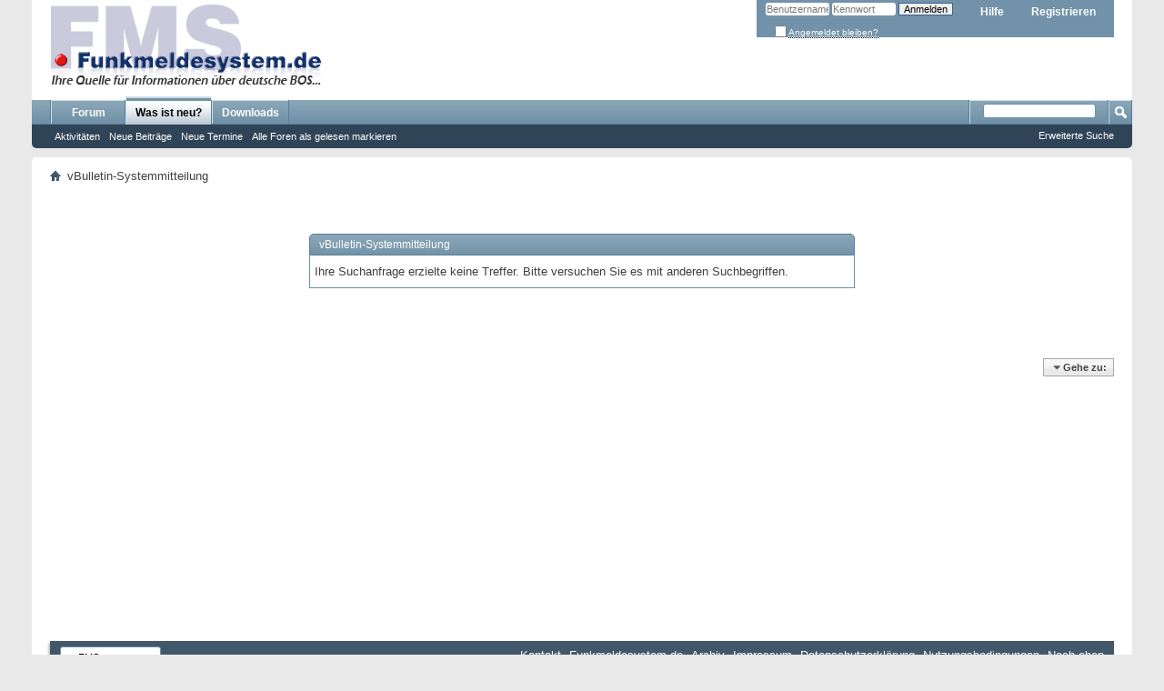

--- FILE ---
content_type: text/html; charset=ISO-8859-1
request_url: https://www.funkmeldesystem.de/search.php?s=c30fc74e759d9ac058c2ac696580aa5c&do=getdaily
body_size: 6090
content:
<!DOCTYPE html PUBLIC "-//W3C//DTD XHTML 1.0 Transitional//EN" "http://www.w3.org/TR/xhtml1/DTD/xhtml1-transitional.dtd">
<html xmlns="http://www.w3.org/1999/xhtml" dir="ltr" lang="de" id="vbulletin_html">
<head>
	<meta http-equiv="Content-Type" content="text/html; charset=ISO-8859-1" />
<meta id="e_vb_meta_bburl" name="vb_meta_bburl" content="https://www.funkmeldesystem.de" />
<base href="https://www.funkmeldesystem.de/" /><!--[if IE]></base><![endif]-->
<meta name="generator" content="vBulletin 4.2.3" />
<meta http-equiv="X-UA-Compatible" content="IE=9" />

	<link rel="Shortcut Icon" href="https://www.funkmeldesystem.de/favicon.ico" type="image/x-icon" />


		<meta name="keywords" content="BOS,BOS-Funk,Digitalalarm,Digitalfunk,DME,FME,FMS,Funkmeldeempfänger,Funkmelder,Funkmeldesystem,Funkmeldesysteme,Meldeempfänger,Melder,POCSAG,Sicherheitsaufgaben,TETRA,TETRAPOL,TETRA25" />
		<meta name="description" content="Funkmeldesystem.de - Ihre Quelle für Informationen über deutsche BOS..." />





	
		<script type="text/javascript" src="https://ajax.googleapis.com/ajax/libs/yui/2.9.0/build/yuiloader-dom-event/yuiloader-dom-event.js"></script>
	

<script type="text/javascript">
<!--
	if (typeof YAHOO === 'undefined') // Load ALL YUI Local
	{
		document.write('<script type="text/javascript" src="clientscript/yui/yuiloader-dom-event/yuiloader-dom-event.js?v=423"><\/script>');
		document.write('<script type="text/javascript" src="clientscript/yui/connection/connection-min.js?v=423"><\/script>');
		var yuipath = 'clientscript/yui';
		var yuicombopath = '';
		var remoteyui = false;
	}
	else	// Load Rest of YUI remotely (where possible)
	{
		var yuipath = 'https://ajax.googleapis.com/ajax/libs/yui/2.9.0/build';
		var yuicombopath = '';
		var remoteyui = true;
		if (!yuicombopath)
		{
			document.write('<script type="text/javascript" src="https://ajax.googleapis.com/ajax/libs/yui/2.9.0/build/connection/connection-min.js?v=423"><\/script>');
		}
	}
	var SESSIONURL = "s=cb4bc8f034b3e63e7bfde25593604772&";
	var SECURITYTOKEN = "guest";
	var IMGDIR_MISC = "images/misc";
	var IMGDIR_BUTTON = "images/buttons";
	var vb_disable_ajax = parseInt("0", 10);
	var SIMPLEVERSION = "423";
	var BBURL = "https://www.funkmeldesystem.de";
	var LOGGEDIN = 0 > 0 ? true : false;
	var THIS_SCRIPT = "search";
	var RELPATH = "search.php?do=getdaily";
	var PATHS = {
		forum : "https://www.funkmeldesystem.de",
		cms   : "",
		blog  : ""
	};
	var AJAXBASEURL = "https://www.funkmeldesystem.de/";
// -->
</script>
<script type="text/javascript" src="https://www.funkmeldesystem.de/clientscript/vbulletin-core.js?v=423"></script>



	<link rel="alternate" type="application/rss+xml" title="Funkmeldesystem.de RSS-Feed" href="https://www.funkmeldesystem.de/external.php?type=RSS2" />
	



	<link rel="stylesheet" type="text/css" href="css.php?styleid=33&amp;langid=1&amp;d=1581933438&amp;td=ltr&amp;sheet=bbcode.css,editor.css,popupmenu.css,reset-fonts.css,vbulletin.css,vbulletin-chrome.css,vbulletin-formcontrols.css," />

	<!--[if lt IE 8]>
	<link rel="stylesheet" type="text/css" href="css.php?styleid=33&amp;langid=1&amp;d=1581933438&amp;td=ltr&amp;sheet=popupmenu-ie.css,vbulletin-ie.css,vbulletin-chrome-ie.css,vbulletin-formcontrols-ie.css,editor-ie.css" />
	<![endif]-->


	<meta name="robots" content="noindex,follow" />

	<title>Funkmeldesystem.de</title>
	
	<script type="text/javascript" src="clientscript/vbulletin_md5.js?v=423"></script>

	
<link rel="stylesheet" type="text/css" href="css.php?styleid=33&amp;langid=1&amp;d=1581933438&amp;td=ltr&amp;sheet=additional.css" />

</head>
<body>

<div class="above_body"> <!-- closing tag is in template navbar -->
<div id="header" class="floatcontainer doc_header">
	<div><a name="top" href="https://www.funkmeldesystem.de/forum.php?s=cb4bc8f034b3e63e7bfde25593604772" class="logo-image"><img src="images/misc/fms-logo_anim.gif" alt="Funkmeldesystem.de - Powered by vBulletin" /></a></div>
	<div id="toplinks" class="toplinks">
		
			<ul class="nouser">
			
				<li><a href="register.php?s=cb4bc8f034b3e63e7bfde25593604772" rel="nofollow">Registrieren</a></li>
			
				<li><a rel="help" href="faq.php?s=cb4bc8f034b3e63e7bfde25593604772">Hilfe</a></li>
				<li>
			<script type="text/javascript" src="clientscript/vbulletin_md5.js?v=423"></script>
			<form id="navbar_loginform" action="login.php?s=cb4bc8f034b3e63e7bfde25593604772&amp;do=login" method="post" onsubmit="md5hash(vb_login_password, vb_login_md5password, vb_login_md5password_utf, 0)">
				<fieldset id="logindetails" class="logindetails">
					<div>
						<div>
					<input type="text" class="textbox default-value" name="vb_login_username" id="navbar_username" size="10" accesskey="u" tabindex="101" value="Benutzername" />
					<input type="password" class="textbox" tabindex="102" name="vb_login_password" id="navbar_password" size="10" />
					<input type="text" class="textbox default-value" tabindex="102" name="vb_login_password_hint" id="navbar_password_hint" size="10" value="Kennwort" style="display:none;" />
					<input type="submit" class="loginbutton" tabindex="104" value="Anmelden" title="Geben Sie zur Anmeldung Ihren Benutzernamen und Ihr Kennwort in die dafür vorgesehenen Textfelder ein oder klicken Sie auf die 'Registrieren'-Schaltfläche, um ein neues Benutzerkonto anzulegen." accesskey="s" />
						</div>
					</div>
				</fieldset>
				<div id="remember" class="remember">
					<label for="cb_cookieuser_navbar"><input type="checkbox" name="cookieuser" value="1" id="cb_cookieuser_navbar" class="cb_cookieuser_navbar" accesskey="c" tabindex="103" /> <acronym style="border-bottom: 1px dotted #000000; cursor: help;" title="Sie bleiben angemeldet, bis Sie sich selbst abmelden.">Angemeldet bleiben?</acronym></label>
				</div>

				<input type="hidden" name="s" value="cb4bc8f034b3e63e7bfde25593604772" />
				<input type="hidden" name="securitytoken" value="guest" />
				<input type="hidden" name="do" value="login" />
				<input type="hidden" name="vb_login_md5password" />
				<input type="hidden" name="vb_login_md5password_utf" />
			</form>
			<script type="text/javascript">
			YAHOO.util.Dom.setStyle('navbar_password_hint', "display", "inline");
			YAHOO.util.Dom.setStyle('navbar_password', "display", "none");
			vB_XHTML_Ready.subscribe(function()
			{
			//
				YAHOO.util.Event.on('navbar_username', "focus", navbar_username_focus);
				YAHOO.util.Event.on('navbar_username', "blur", navbar_username_blur);
				YAHOO.util.Event.on('navbar_password_hint', "focus", navbar_password_hint);
				YAHOO.util.Event.on('navbar_password', "blur", navbar_password);
			});
			
			function navbar_username_focus(e)
			{
			//
				var textbox = YAHOO.util.Event.getTarget(e);
				if (textbox.value == 'Benutzername')
				{
				//
					textbox.value='';
					textbox.style.color='#000000';
				}
			}

			function navbar_username_blur(e)
			{
			//
				var textbox = YAHOO.util.Event.getTarget(e);
				if (textbox.value == '')
				{
				//
					textbox.value='Benutzername';
					textbox.style.color='#777777';
				}
			}
			
			function navbar_password_hint(e)
			{
			//
				var textbox = YAHOO.util.Event.getTarget(e);
				
				YAHOO.util.Dom.setStyle('navbar_password_hint', "display", "none");
				YAHOO.util.Dom.setStyle('navbar_password', "display", "inline");
				YAHOO.util.Dom.get('navbar_password').focus();
			}

			function navbar_password(e)
			{
			//
				var textbox = YAHOO.util.Event.getTarget(e);
				
				if (textbox.value == '')
				{
					YAHOO.util.Dom.setStyle('navbar_password_hint', "display", "inline");
					YAHOO.util.Dom.setStyle('navbar_password', "display", "none");
				}
			}
			</script>
				</li>
				
			</ul>
		
	</div>
	<div class="ad_global_header">
		
		
	</div>
	<hr />
</div>

<div id="navbar" class="navbar">
	<ul id="navtabs" class="navtabs floatcontainer">
		
		
	
		<li  id="vbtab_forum">
			<a class="navtab" href="forum.php?s=cb4bc8f034b3e63e7bfde25593604772">Forum</a>
		</li>
		
		

	
		<li class="selected" id="vbtab_whatsnew">
			<a class="navtab" href="activity.php?s=cb4bc8f034b3e63e7bfde25593604772">Was ist neu?</a>
		</li>
		
		
			<ul class="floatcontainer">
				
					
						
							<li id="vbnew_activitystream"><a href="activity.php?s=cb4bc8f034b3e63e7bfde25593604772">Aktivitäten</a></li>
						
					
				
					
						
							<li id="vbnew_newposts"><a href="search.php?s=cb4bc8f034b3e63e7bfde25593604772&amp;do=getnew&amp;contenttype=vBForum_Post">Neue Beiträge</a></li>
						
					
				
					
						
							<li id="vbnew_events"><a href="search.php?s=cb4bc8f034b3e63e7bfde25593604772&amp;do=getnew&amp;contenttype=vBForum_Event">Neue Termine</a></li>
						
					
				
					
						
							<li id="vbnew_mfr"><a href="forumdisplay.php?s=cb4bc8f034b3e63e7bfde25593604772&amp;do=markread&amp;markreadhash=guest">Alle Foren als gelesen markieren</a></li>
						
					
				
			</ul>
		

	
		<li  id="tab_nty5_420">
			<a class="navtab" href="downloads.php?s=cb4bc8f034b3e63e7bfde25593604772">Downloads</a>
		</li>
		
		

		
	</ul>
	
		<div id="globalsearch" class="globalsearch">
			<form action="search.php?s=cb4bc8f034b3e63e7bfde25593604772&amp;do=process" method="post" id="navbar_search" class="navbar_search">
				
				<input type="hidden" name="securitytoken" value="guest" />
				<input type="hidden" name="do" value="process" />
				<span class="textboxcontainer"><span><input type="text" value="" name="query" class="textbox" tabindex="99"/></span></span>
				<span class="buttoncontainer"><span><input type="image" class="searchbutton" src="images/buttons/search.png" name="submit" onclick="document.getElementById('navbar_search').submit;" tabindex="100"/></span></span>
			</form>
			<ul class="navbar_advanced_search">
				<li><a href="search.php?s=cb4bc8f034b3e63e7bfde25593604772" accesskey="4">Erweiterte Suche</a></li>
				
			</ul>
		</div>
	
</div>
</div><!-- closing div for above_body -->

<div class="body_wrapper">
<div id="breadcrumb" class="breadcrumb">
	<ul class="floatcontainer">
		<li class="navbithome"><a href="index.php?s=cb4bc8f034b3e63e7bfde25593604772" accesskey="1"><img src="images/misc/navbit-home.png" alt="Startseite" /></a></li>
		
		
	<li class="navbit lastnavbit"><span>vBulletin-Systemmitteilung</span></li>

	</ul>
	<hr />
</div>


<div id="ad_global_below_navbar"><div align="right">

</div></div><style type='text/css'>
#stickymsg{
position: fixed;
top: 10px;
left: 0px;
line-height: 16px;
left: 10px;
z-index: 30000;
opacity: 0.8;
width: 260px;
height: auto;
background: #cf3737;
color: #fff;
text-shadow: rgba(0,0,0,0.3) 0px -1px 0px;
padding: 10px;
text-decoration: none;
font-size: 11px;
font-family: Tahoma;
border: 1px solid #771b1b;
box-shadow: rgba(0,0,0,0.3) 0px 1px 4px, inset #f66c6c 0px 1px 0px;
border-radius: 3px;
}
#close{
display:block;
float:right;
width:30px;
height:29px;
background:url(images/misc/cross.png) no-repeat center center;
#stickymsg a{ color: #fff; font-weight:bold; text-decoration: none; }
#stickymsg:hover{ opacity: 1; }
</style>
<script type="text/javascript" src="abp/adblock_detector.js"></script>
<script type="text/javascript">
function SetCookie(c_name,value,expiredays)
	{
		var exdate=new Date()
		exdate.setDate(exdate.getDate()+expiredays)
		document.cookie=c_name+ "=" +escape(value)+
		((expiredays==null) ? "" : ";expires="+exdate.toGMTString())
	}
if (document.cookie.indexOf("adblock=") < 0) { 
if (document.getElementById("TestAdBlock") == undefined)
{

	document.write('<div id=stickymsg><a id="close" href="#" onClick="this.parentNode.parentNode.removeChild(this.parentNode); SetCookie(\'adblock\',\'yes\',\'365\');"></a><strong>Adblock Plus</strong> detected! Please help support Funkmeldesystem.de by adding our domain to your whitelist or disabling ad blocking software. Ads are a general way to cover server costs.</div>');
}
}
</script>




<div class="standard_error">
	<h2 class="blockhead">vBulletin-Systemmitteilung</h2>
	
		<div class="blockbody formcontrols">
			<div class="blockrow restore">Ihre Suchanfrage erzielte keine Treffer. Bitte versuchen Sie es mit anderen Suchbegriffen.

</div>
		</div>
	
</div>

<div class="clear"></div>
<div class="navpopupmenu popupmenu nohovermenu" id="navpopup">
	
		<a href="javascript://" class="popupctrl"><span class="ctrlcontainer">Gehe zu:</span></a>
	
	<ul class="navpopupbody popupbody popuphover">
		
		<li class="optionlabel">Bereiche</li>
		<li><a href="usercp.php?s=cb4bc8f034b3e63e7bfde25593604772">Benutzerkontrollzentrum</a></li>
		<li><a href="private.php?s=cb4bc8f034b3e63e7bfde25593604772">Private Nachrichten</a></li>
		<li><a href="https://www.funkmeldesystem.de/subscription.php?s=cb4bc8f034b3e63e7bfde25593604772">Abonnements</a></li>
		<li><a href="online.php?s=cb4bc8f034b3e63e7bfde25593604772">Wer ist online</a></li>
		<li><a href="search.php?s=cb4bc8f034b3e63e7bfde25593604772">Foren durchsuchen</a></li>
		<li><a href="https://www.funkmeldesystem.de/forum.php?s=cb4bc8f034b3e63e7bfde25593604772">Forum-Startseite</a></li>
		
			<li class="optionlabel">Foren</li>
			
		
			
				<li><a href="https://www.funkmeldesystem.de/forums/1-Allgemein?s=cb4bc8f034b3e63e7bfde25593604772">Allgemein</a>
					<ol class="d1">
						
		
			
				<li><a href="https://www.funkmeldesystem.de/forums/2-Allgemeines-amp-Gästebuch?s=cb4bc8f034b3e63e7bfde25593604772">Allgemeines &amp; Gästebuch</a></li>
			
		
			
				<li><a href="https://www.funkmeldesystem.de/forums/4-Hilfsorganisationen-amp-Rettungsdienste?s=cb4bc8f034b3e63e7bfde25593604772">Hilfsorganisationen &amp; Rettungsdienste</a></li>
			
		
			
				<li><a href="https://www.funkmeldesystem.de/forums/18-Kleinanzeigen?s=cb4bc8f034b3e63e7bfde25593604772">Kleinanzeigen</a></li>
			
		
			
				<li><a href="https://www.funkmeldesystem.de/forums/27-Off-Topic?s=cb4bc8f034b3e63e7bfde25593604772">Off-Topic</a></li>
			
		
			
					</ol>
				</li>
			
		
			
				<li><a href="https://www.funkmeldesystem.de/forums/33-BOS-Funk?s=cb4bc8f034b3e63e7bfde25593604772">BOS-Funk</a>
					<ol class="d1">
						
		
			
				<li><a href="https://www.funkmeldesystem.de/forums/3-Allgemein?s=cb4bc8f034b3e63e7bfde25593604772">Allgemein</a></li>
			
		
			
				<li><a href="https://www.funkmeldesystem.de/forums/30-Analog?s=cb4bc8f034b3e63e7bfde25593604772">Analog</a></li>
			
		
			
				<li><a href="https://www.funkmeldesystem.de/forums/31-POCSAG?s=cb4bc8f034b3e63e7bfde25593604772">POCSAG</a></li>
			
		
			
				<li><a href="https://www.funkmeldesystem.de/forums/32-TETRA?s=cb4bc8f034b3e63e7bfde25593604772">TETRA</a></li>
			
		
			
					</ol>
				</li>
			
		
			
				<li><a href="https://www.funkmeldesystem.de/forums/6-Dekodier-amp-Leitstellenprogramme?s=cb4bc8f034b3e63e7bfde25593604772">Dekodier- &amp; Leitstellenprogramme</a>
					<ol class="d1">
						
		
			
				<li><a href="https://www.funkmeldesystem.de/forums/8-Allgemeines-amp-Add-Ons?s=cb4bc8f034b3e63e7bfde25593604772">Allgemeines &amp; Add-Ons</a>
					<ol class="d2">
						
		
			
				<li><a href="https://www.funkmeldesystem.de/forums/40-FeuerwehrCloud?s=cb4bc8f034b3e63e7bfde25593604772">FeuerwehrCloud</a></li>
			
		
			
				<li><a href="https://www.funkmeldesystem.de/forums/34-firEmergency?s=cb4bc8f034b3e63e7bfde25593604772">firEmergency</a></li>
			
		
			
					</ol>
				</li>
			
		
			
				<li><a href="https://www.funkmeldesystem.de/forums/28-BosMon?s=cb4bc8f034b3e63e7bfde25593604772">BosMon</a></li>
			
		
			
				<li><a href="https://www.funkmeldesystem.de/forums/23-BOS-Control?s=cb4bc8f034b3e63e7bfde25593604772">BOS-Control</a></li>
			
		
			
				<li><a href="https://www.funkmeldesystem.de/forums/35-e-LION-Einsatzmanagement?s=cb4bc8f034b3e63e7bfde25593604772">e:LION Einsatzmanagement</a></li>
			
		
			
				<li><a href="https://www.funkmeldesystem.de/forums/15-FMS-Crusader?s=cb4bc8f034b3e63e7bfde25593604772">FMS Crusader</a></li>
			
		
			
				<li><a href="https://www.funkmeldesystem.de/forums/7-FMS32-Monitor-amp-FMS32-PRO?s=cb4bc8f034b3e63e7bfde25593604772">FMS32-Monitor &amp; FMS32-PRO</a></li>
			
		
			
				<li><a href="https://www.funkmeldesystem.de/forums/20-monitor?s=cb4bc8f034b3e63e7bfde25593604772">monitor</a></li>
			
		
			
				<li><a href="https://www.funkmeldesystem.de/forums/16-POC32-POCSAG-Protokoll-Monitor?s=cb4bc8f034b3e63e7bfde25593604772">POC32 - POCSAG Protokoll Monitor</a></li>
			
		
			
				<li><a href="https://www.funkmeldesystem.de/forums/29-Radio-Operator?s=cb4bc8f034b3e63e7bfde25593604772">Radio-Operator</a></li>
			
		
			
					</ol>
				</li>
			
		
			
				<li><a href="https://www.funkmeldesystem.de/forums/14-Archive?s=cb4bc8f034b3e63e7bfde25593604772">Archive</a>
					<ol class="d1">
						
		
			
				<li><a href="https://www.funkmeldesystem.de/forums/24-Einsatzleitstelle-Pro?s=cb4bc8f034b3e63e7bfde25593604772">Einsatzleitstelle-Pro</a></li>
			
		
			
				<li><a href="https://www.funkmeldesystem.de/forums/17-KAT-SOFT?s=cb4bc8f034b3e63e7bfde25593604772">KAT-SOFT</a></li>
			
		
			
					</ol>
				</li>
			
		
		
	</ul>
</div>
<div class="clear"></div>


<div style="clear: left">
  
  <div id="ad_global_above_footer"><div align="center">
<script async src="//pagead2.googlesyndication.com/pagead/js/adsbygoogle.js"></script>
<!-- FMS.de-Footer -->
<ins class="adsbygoogle"
     style="display:block"
     data-ad-client="ca-pub-1088535990221004"
     data-ad-slot="3403860848"
     data-ad-format="auto"></ins>
<script>
(adsbygoogle = window.adsbygoogle || []).push({});
</script>
</div></div>
</div>

<div id="footer" class="floatcontainer footer">

	<form action="https://www.funkmeldesystem.de/forum.php" method="get" id="footer_select" class="footer_select">

		
			<select name="styleid" onchange="switch_id(this, 'style')">
				<optgroup label="Style auswählen"><option class="hidden"></option></optgroup>
				
					
					<optgroup label="&nbsp;Standard Styles">
									
					
	<option value="33" class="" selected="selected">-- FMS</option>

					
					</optgroup>
										
				
				
					
					<optgroup label="&nbsp;Mobile Styles">
					
					
	<option value="34" class="" >-- FMS-Mobile</option>

					
					</optgroup>
										
				
			</select>	
		
		
		
	</form>

	<ul id="footer_links" class="footer_links">
		<li><a href="sendmessage.php?s=cb4bc8f034b3e63e7bfde25593604772" rel="nofollow" accesskey="9">Kontakt</a></li>
		<li><a href="https://www.funkmeldesystem.de">Funkmeldesystem.de</a></li>
		
		
		<li><a href="archive/index.php?s=cb4bc8f034b3e63e7bfde25593604772">Archiv</a></li>
		<li><a href="impressum.php">Impressum</a></li>
		<li><a href="https://www.funkmeldesystem.de/impressum.php?do=mehr">Datenschutzerklärung</a></li>
		<li><a href="https://www.funkmeldesystem.de/foren/showthread.php?t=36140">Nutzungsbedingungen</a></li>
		<li><a href="search.php?do=getdaily#top" onclick="document.location.hash='top'; return false;">Nach oben</a></li>
	</ul>
	
	
	
	
	<script type="text/javascript">
	<!--
		// Main vBulletin Javascript Initialization
		vBulletin_init();
	//-->
	</script>
        
</div>
</div> <!-- closing div for body_wrapper -->

<div class="below_body">
<div id="footer_time" class="shade footer_time">Alle Zeitangaben in WEZ +2. Es ist jetzt <span class="time">22:56</span> Uhr.</div>

<div id="footer_copyright" class="shade footer_copyright">
	<!-- Do not remove this copyright notice -->
	Powered by <a href="http://www.vbulletin-germany.com" id="vbulletinlink">vBulletin&reg;</a> Version 4.2.3 (Deutsch)<br />Copyright &copy;2026 Adduco Digital e.K. und vBulletin Solutions, Inc. Alle Rechte vorbehalten. 
	<!-- Do not remove this copyright notice -->	
</div>
<div id="footer_morecopyright" class="shade footer_morecopyright">
	<!-- Do not remove cronimage or your scheduled tasks will cease to function -->
	<img src="https://www.funkmeldesystem.de/cron.php?s=cb4bc8f034b3e63e7bfde25593604772&amp;rand=1768942571" alt="" width="1" height="1" border="0" />
	<!-- Do not remove cronimage or your scheduled tasks will cease to function -->
	Copyright ©1998 - 2015 <a style="TEXT-DECORATION:none" href="https://www.funkmeldesystem.de">Funkmeldesystem.de</a>
	
</div>
 

</div>

			<!-- Piwik -->
			<script type="text/javascript">
			var pkBaseURL = (("https:" == document.location.protocol) ? "https://statistik.it-kessler.de/" : "http://statistik.it-kessler.de/");
			document.write(unescape("%3Cscript src='" + pkBaseURL + "piwik.js' type='text/javascript'%3E%3C/script%3E"));
			</script><script type="text/javascript">
			try {
				var piwikTracker = Piwik.getTracker(pkBaseURL + "piwik.php", 2);
				piwikTracker.trackPageView();
				piwikTracker.enableLinkTracking();
			} catch( err ) {}
			</script><noscript><p><img src="http://statistik.it-kessler.de/piwik.php?idsite=2" style="border:0" alt=""/></p></noscript>
			<!-- End Piwik Tag -->
		</body>
</html>

--- FILE ---
content_type: text/html; charset=utf-8
request_url: https://www.google.com/recaptcha/api2/aframe
body_size: 270
content:
<!DOCTYPE HTML><html><head><meta http-equiv="content-type" content="text/html; charset=UTF-8"></head><body><script nonce="Zzi4SYfZDOy3PZAzcYGTwA">/** Anti-fraud and anti-abuse applications only. See google.com/recaptcha */ try{var clients={'sodar':'https://pagead2.googlesyndication.com/pagead/sodar?'};window.addEventListener("message",function(a){try{if(a.source===window.parent){var b=JSON.parse(a.data);var c=clients[b['id']];if(c){var d=document.createElement('img');d.src=c+b['params']+'&rc='+(localStorage.getItem("rc::a")?sessionStorage.getItem("rc::b"):"");window.document.body.appendChild(d);sessionStorage.setItem("rc::e",parseInt(sessionStorage.getItem("rc::e")||0)+1);localStorage.setItem("rc::h",'1768942573930');}}}catch(b){}});window.parent.postMessage("_grecaptcha_ready", "*");}catch(b){}</script></body></html>